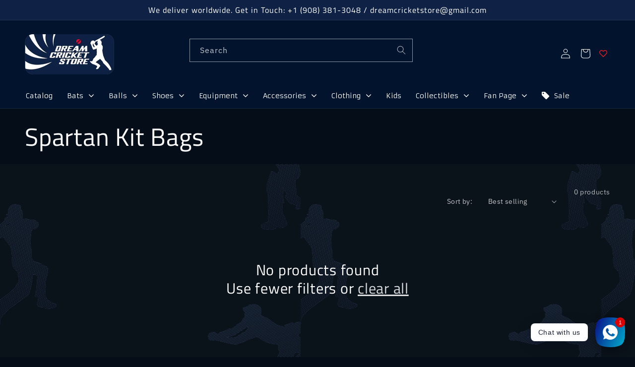

--- FILE ---
content_type: text/css
request_url: https://dreamcricketstore.com/cdn/shop/t/5/assets/globo.menu.css?v=32744747249548071651649268418
body_size: 7183
content:
@import"https://fonts.googleapis.com/css2?family=Armata:ital,wght@0,400&family=Work+Sans:ital,wght@0,500&family=Work+Sans:ital,wght@0,600&family=Work+Sans:ital,wght@0,400&family=Work+Sans:ital,wght@0,400";@import"https://maxcdn.bootstrapcdn.com/font-awesome/4.7.0/css/font-awesome.min.css";.gm-menu .owl-carousel{display:none;width:100%;-webkit-tap-highlight-color:transparent;position:relative;z-index:1}.gm-menu .owl-carousel .gmowl-stage{position:relative;-ms-touch-action:pan-Y;touch-action:manipulation;-moz-backface-visibility:hidden}.gm-menu .owl-carousel .gmowl-stage:after{content:".";display:block;clear:both;visibility:hidden;line-height:0;height:0}.gm-menu .owl-carousel .gmowl-stage-outer{position:relative;overflow:hidden;-webkit-transform:translate3d(0,0,0)}.gm-menu .owl-carousel .gmowl-item,.gm-menu .owl-carousel .gmowl-wrapper{-webkit-backface-visibility:hidden;-moz-backface-visibility:hidden;-ms-backface-visibility:hidden;-webkit-transform:translate3d(0,0,0);-moz-transform:translate3d(0,0,0);-ms-transform:translate3d(0,0,0)}.gm-menu .owl-carousel .gmowl-item{position:relative;min-height:1px;float:left;-webkit-backface-visibility:hidden;-webkit-tap-highlight-color:transparent;-webkit-touch-callout:none}.gm-menu .owl-carousel .gmowl-item img{display:block;width:100%}.gm-menu .owl-carousel .gmowl-dots.disabled,.gm-menu .owl-carousel .gmowl-nav.disabled{display:none}.gm-menu .owl-carousel .gmowl-dot,.gm-menu .owl-carousel .gmowl-nav .gmowl-next,.gm-menu .owl-carousel .gmowl-nav .gmowl-prev{cursor:pointer;-webkit-user-select:none;-khtml-user-select:none;-moz-user-select:none;-ms-user-select:none;user-select:none}.gm-menu .owl-carousel .gmowl-nav button.gmowl-next,.gm-menu .owl-carousel .gmowl-nav button.gmowl-prev,.gm-menu .owl-carousel button.gmowl-dot{background:0;color:inherit;border:0;padding:0!important;font:inherit}.gm-menu .owl-carousel.gmowl-loaded{display:block}.gm-menu .owl-carousel.gmowl-loading{opacity:0;display:block}.gm-menu .owl-carousel.gmowl-hidden{opacity:0}.gm-menu .owl-carousel.gmowl-refresh .gmowl-item{visibility:hidden}.gm-menu .owl-carousel.gmowl-drag .gmowl-item{-ms-touch-action:pan-y;touch-action:pan-y;-webkit-user-select:none;-moz-user-select:none;-ms-user-select:none;user-select:none}.gm-menu .owl-carousel.gmowl-grab{cursor:move;cursor:grab}.gm-menu .owl-carousel.gmowl-rtl{direction:rtl}.gm-menu .owl-carousel.gmowl-rtl .gmowl-item{float:right}.no-js .gm-menu .owl-carousel{display:block}.gm-menu .owl-carousel .animated{animation-duration:1s;animation-fill-mode:both}.gm-menu .owl-carousel .gmowl-animated-in{z-index:0}.gm-menu .owl-carousel .gmowl-animated-out{z-index:1}.gm-menu .owl-carousel .fadeOut{animation-name:fadeOut}@keyframes fadeOut{0%{opacity:1}to{opacity:0}}.gm-menu .gmowl-height{transition:height .5s ease-in-out}.gm-menu .owl-carousel .gmowl-item .gmowl-lazy{opacity:0;transition:opacity .4s ease}.gm-menu .owl-carousel .gmowl-item .gmowl-lazy:not([src]),.gm-menu .owl-carousel .gmowl-item .gmowl-lazy[src^=""]{max-height:0}.gm-menu .owl-carousel .gmowl-item img.gmowl-lazy{transform-style:preserve-3d}.gm-menu .owl-carousel .gmowl-video-wrapper{position:relative;height:100%;background:#000}.gm-menu .owl-carousel .gmowl-video-play-icon{position:absolute;height:80px;width:80px;left:50%;top:50%;margin-left:-40px;margin-top:-40px;background:url(owl.video.play.png) no-repeat;cursor:pointer;z-index:1;-webkit-backface-visibility:hidden;transition:transform .1s ease}.gm-menu .owl-carousel .gmowl-video-play-icon:hover{-ms-transform:scale(1.3,1.3);transform:scale(1.3)}.gm-menu .owl-carousel .gmowl-video-playing .gmowl-video-play-icon,.gm-menu .owl-carousel .gmowl-video-playing .gmowl-video-tn{display:none}.gm-menu .owl-carousel .gmowl-video-tn{opacity:0;height:100%;background-position:center center;background-repeat:no-repeat;background-size:contain;transition:opacity .4s ease}.gm-menu .owl-carousel .gmowl-video-frame{position:relative;z-index:1;height:100%;width:100%}.gmcol,.gmcol-1,.gmcol-10,.gmcol-11,.gmcol-12,.gmcol-2,.gmcol-3,.gmcol-4,.gmcol-5,.gmcol-6,.gmcol-7,.gmcol-8,.gmcol-9,.gmcol-auto,.gmcol-lg,.gmcol-lg-1,.gmcol-lg-10,.gmcol-lg-11,.gmcol-lg-12,.gmcol-lg-2,.gmcol-lg-3,.gmcol-lg-4,.gmcol-lg-5,.gmcol-lg-6,.gmcol-lg-7,.gmcol-lg-8,.gmcol-lg-9,.gmcol-lg-auto,.gmcol-md,.gmcol-md-1,.gmcol-md-10,.gmcol-md-11,.gmcol-md-12,.gmcol-md-2,.gmcol-md-3,.gmcol-md-4,.gmcol-md-5,.gmcol-md-6,.gmcol-md-7,.gmcol-md-8,.gmcol-md-9,.gmcol-md-auto,.gmcol-sm,.gmcol-sm-1,.gmcol-sm-10,.gmcol-sm-11,.gmcol-sm-12,.gmcol-sm-2,.gmcol-sm-3,.gmcol-sm-4,.gmcol-sm-5,.gmcol-sm-6,.gmcol-sm-7,.gmcol-sm-8,.gmcol-sm-9,.gmcol-sm-auto,.gmcol-xl,.gmcol-xl-1,.gmcol-xl-10,.gmcol-xl-11,.gmcol-xl-12,.gmcol-xl-2,.gmcol-xl-3,.gmcol-xl-4,.gmcol-xl-5,.gmcol-xl-6,.gmcol-xl-7,.gmcol-xl-8,.gmcol-xl-9,.gmcol-xl-auto{position:relative;width:100%;min-height:1px;padding-right:15px;padding-left:15px}.gmcol-full{-webkit-box-flex:0;-ms-flex:0 0 100%;flex:0 0 100%;max-width:100%}.gmcol{-ms-flex-preferred-size:0;flex-basis:0;-webkit-box-flex:1;-ms-flex-positive:1;flex-grow:1;max-width:100%}.gmcol-auto{-webkit-box-flex:0;-ms-flex:0 0 auto;flex:0 0 auto;width:auto;max-width:none}.gmcol-1{-webkit-box-flex:0;-ms-flex:0 0 8.333333%;flex:0 0 8.333333%;max-width:8.333333%}.gmcol-2{-webkit-box-flex:0;-ms-flex:0 0 16.666667%;flex:0 0 16.666667%;max-width:16.666667%}.gmcol-3{-webkit-box-flex:0;-ms-flex:0 0 25%;flex:0 0 25%;max-width:25%}.gmcol-4{-webkit-box-flex:0;-ms-flex:0 0 33.333333%;flex:0 0 33.333333%;max-width:33.333333%}.gmcol-5{-webkit-box-flex:0;-ms-flex:0 0 41.666667%;flex:0 0 41.666667%;max-width:41.666667%}.gmcol-6{-webkit-box-flex:0;-ms-flex:0 0 50%;flex:0 0 50%;max-width:50%}.gmcol-7{-webkit-box-flex:0;-ms-flex:0 0 58.333333%;flex:0 0 58.333333%;max-width:58.333333%}.gmcol-8{-webkit-box-flex:0;-ms-flex:0 0 66.666667%;flex:0 0 66.666667%;max-width:66.666667%}.gmcol-9{-webkit-box-flex:0;-ms-flex:0 0 75%;flex:0 0 75%;max-width:75%}.gmcol-10{-webkit-box-flex:0;-ms-flex:0 0 83.333333%;flex:0 0 83.333333%;max-width:83.333333%}.gmcol-11{-webkit-box-flex:0;-ms-flex:0 0 91.666667%;flex:0 0 91.666667%;max-width:91.666667%}.gmcol-12{-webkit-box-flex:0;-ms-flex:0 0 100%;flex:0 0 100%;max-width:100%}@media (min-width:576px){.gmcol-sm{-ms-flex-preferred-size:0;flex-basis:0;-webkit-box-flex:1;-ms-flex-positive:1;flex-grow:1;max-width:100%}.gmcol-sm-auto{-webkit-box-flex:0;-ms-flex:0 0 auto;flex:0 0 auto;width:auto;max-width:none}.gmcol-sm-1{-webkit-box-flex:0;-ms-flex:0 0 8.333333%;flex:0 0 8.333333%;max-width:8.333333%}.gmcol-sm-2{-webkit-box-flex:0;-ms-flex:0 0 16.666667%;flex:0 0 16.666667%;max-width:16.666667%}.gmcol-sm-3{-webkit-box-flex:0;-ms-flex:0 0 25%;flex:0 0 25%;max-width:25%}.gmcol-sm-4{-webkit-box-flex:0;-ms-flex:0 0 33.333333%;flex:0 0 33.333333%;max-width:33.333333%}.gmcol-sm-5{-webkit-box-flex:0;-ms-flex:0 0 41.666667%;flex:0 0 41.666667%;max-width:41.666667%}.gmcol-sm-6{-webkit-box-flex:0;-ms-flex:0 0 50%;flex:0 0 50%;max-width:50%}.gmcol-sm-7{-webkit-box-flex:0;-ms-flex:0 0 58.333333%;flex:0 0 58.333333%;max-width:58.333333%}.gmcol-sm-8{-webkit-box-flex:0;-ms-flex:0 0 66.666667%;flex:0 0 66.666667%;max-width:66.666667%}.gmcol-sm-9{-webkit-box-flex:0;-ms-flex:0 0 75%;flex:0 0 75%;max-width:75%}.gmcol-sm-10{-webkit-box-flex:0;-ms-flex:0 0 83.333333%;flex:0 0 83.333333%;max-width:83.333333%}.gmcol-sm-11{-webkit-box-flex:0;-ms-flex:0 0 91.666667%;flex:0 0 91.666667%;max-width:91.666667%}.gmcol-sm-12{-webkit-box-flex:0;-ms-flex:0 0 100%;flex:0 0 100%;max-width:100%}}@media (min-width:768px){.gmcol-md{-ms-flex-preferred-size:0;flex-basis:0;-webkit-box-flex:1;-ms-flex-positive:1;flex-grow:1;max-width:100%}.gmcol-md-auto{-webkit-box-flex:0;-ms-flex:0 0 auto;flex:0 0 auto;width:auto;max-width:none}.gmcol-md-1{-webkit-box-flex:0;-ms-flex:0 0 8.333333%;flex:0 0 8.333333%;max-width:8.333333%}.gmcol-md-2{-webkit-box-flex:0;-ms-flex:0 0 16.666667%;flex:0 0 16.666667%;max-width:16.666667%}.gmcol-md-3{-webkit-box-flex:0;-ms-flex:0 0 25%;flex:0 0 25%;max-width:25%}.gmcol-md-4{-webkit-box-flex:0;-ms-flex:0 0 33.333333%;flex:0 0 33.333333%;max-width:33.333333%}.gmcol-md-5{-webkit-box-flex:0;-ms-flex:0 0 41.666667%;flex:0 0 41.666667%;max-width:41.666667%}.gmcol-md-6{-webkit-box-flex:0;-ms-flex:0 0 50%;flex:0 0 50%;max-width:50%}.gmcol-md-7{-webkit-box-flex:0;-ms-flex:0 0 58.333333%;flex:0 0 58.333333%;max-width:58.333333%}.gmcol-md-8{-webkit-box-flex:0;-ms-flex:0 0 66.666667%;flex:0 0 66.666667%;max-width:66.666667%}.gmcol-md-9{-webkit-box-flex:0;-ms-flex:0 0 75%;flex:0 0 75%;max-width:75%}.gmcol-md-10{-webkit-box-flex:0;-ms-flex:0 0 83.333333%;flex:0 0 83.333333%;max-width:83.333333%}.gmcol-md-11{-webkit-box-flex:0;-ms-flex:0 0 91.666667%;flex:0 0 91.666667%;max-width:91.666667%}.gmcol-md-12{-webkit-box-flex:0;-ms-flex:0 0 100%;flex:0 0 100%;max-width:100%}}@media (min-width:992px){.gmcol-lg{-ms-flex-preferred-size:0;flex-basis:0;-webkit-box-flex:1;-ms-flex-positive:1;flex-grow:1;max-width:100%}.gmcol-lg-auto{-webkit-box-flex:0;-ms-flex:0 0 auto;flex:0 0 auto;width:auto;max-width:none}.gmcol-lg-1{-webkit-box-flex:0;-ms-flex:0 0 8.333333%;flex:0 0 8.333333%;max-width:8.333333%}.gmcol-lg-2{-webkit-box-flex:0;-ms-flex:0 0 16.666667%;flex:0 0 16.666667%;max-width:16.666667%}.gmcol-lg-3{-webkit-box-flex:0;-ms-flex:0 0 25%;flex:0 0 25%;max-width:25%}.gmcol-lg-4{-webkit-box-flex:0;-ms-flex:0 0 33.333333%;flex:0 0 33.333333%;max-width:33.333333%}.gmcol-lg-5{-webkit-box-flex:0;-ms-flex:0 0 41.666667%;flex:0 0 41.666667%;max-width:41.666667%}.gmcol-lg-6{-webkit-box-flex:0;-ms-flex:0 0 50%;flex:0 0 50%;max-width:50%}.gmcol-lg-7{-webkit-box-flex:0;-ms-flex:0 0 58.333333%;flex:0 0 58.333333%;max-width:58.333333%}.gmcol-lg-8{-webkit-box-flex:0;-ms-flex:0 0 66.666667%;flex:0 0 66.666667%;max-width:66.666667%}.gmcol-lg-9{-webkit-box-flex:0;-ms-flex:0 0 75%;flex:0 0 75%;max-width:75%}.gmcol-lg-10{-webkit-box-flex:0;-ms-flex:0 0 83.333333%;flex:0 0 83.333333%;max-width:83.333333%}.gmcol-lg-11{-webkit-box-flex:0;-ms-flex:0 0 91.666667%;flex:0 0 91.666667%;max-width:91.666667%}.gmcol-lg-12{-webkit-box-flex:0;-ms-flex:0 0 100%;flex:0 0 100%;max-width:100%}}@media (min-width:1200px){.gmcol-xl{-ms-flex-preferred-size:0;flex-basis:0;-webkit-box-flex:1;-ms-flex-positive:1;flex-grow:1;max-width:100%}.gmcol-xl-auto{-webkit-box-flex:0;-ms-flex:0 0 auto;flex:0 0 auto;width:auto;max-width:none}.gmcol-xl-1{-webkit-box-flex:0;-ms-flex:0 0 8.333333%;flex:0 0 8.333333%;max-width:8.333333%}.gmcol-xl-2{-webkit-box-flex:0;-ms-flex:0 0 16.666667%;flex:0 0 16.666667%;max-width:16.666667%}.gmcol-xl-3{-webkit-box-flex:0;-ms-flex:0 0 25%;flex:0 0 25%;max-width:25%}.gmcol-xl-4{-webkit-box-flex:0;-ms-flex:0 0 33.333333%;flex:0 0 33.333333%;max-width:33.333333%}.gmcol-xl-5{-webkit-box-flex:0;-ms-flex:0 0 41.666667%;flex:0 0 41.666667%;max-width:41.666667%}.gmcol-xl-6{-webkit-box-flex:0;-ms-flex:0 0 50%;flex:0 0 50%;max-width:50%}.gmcol-xl-7{-webkit-box-flex:0;-ms-flex:0 0 58.333333%;flex:0 0 58.333333%;max-width:58.333333%}.gmcol-xl-8{-webkit-box-flex:0;-ms-flex:0 0 66.666667%;flex:0 0 66.666667%;max-width:66.666667%}.gmcol-xl-9{-webkit-box-flex:0;-ms-flex:0 0 75%;flex:0 0 75%;max-width:75%}.gmcol-xl-10{-webkit-box-flex:0;-ms-flex:0 0 83.333333%;flex:0 0 83.333333%;max-width:83.333333%}.gmcol-xl-11{-webkit-box-flex:0;-ms-flex:0 0 91.666667%;flex:0 0 91.666667%;max-width:91.666667%}.gmcol-xl-12{-webkit-box-flex:0;-ms-flex:0 0 100%;flex:0 0 100%;max-width:100%}}.gm-menu li{margin:0}.gmcol-full>.gm-tabs{margin-left:-15px;margin-right:-15px}.gm-no-padding{padding:0!important}.gm-menu-installed .gm-menu,.gm-menu-installed .gm-menu *{box-sizing:border-box}.gm-menu-installed .gm-menu,.gm-menu-installed .gm-menu ul{list-style:none;padding:0;margin:0}.gm-menu-installed .gm-menu{display:-webkit-box;display:-ms-flexbox;display:-webkit-flex;display:flex;flex-wrap:wrap;margin:0;padding:0;text-align:left;position:relative}.gm-menu-installed .gm-menu:after,.gm-menu-installed .gm-menu:before{display:none!important}.gm-item.gm-level-0{flex:0 0 auto;-webkit-flex:0 0 auto}.gm-item.gm-level-0.gm-active{z-index:999}.gm-menu-installed .gm-menu .gm-grid-item{padding:0 15px;overflow:hidden}.gm-menu-installed .gm-menu .gm-aliexpress>.gm-grid>.gm-grid-item{overflow:visible!important}.gm-menu-installed .gm-menu .gm-grid{margin-left:0;margin-right:0;display:flex;flex-wrap:wrap;min-width:100%;align-items:flex-start}.gm-menu-installed .gm-menu a{text-decoration:none;display:block;letter-spacing:0;text-transform:none;text-shadow:none!important;white-space:normal}.gm-menu-installed .gm-level-0>a,.gm-menu-installed .gm-dropdown>li>a,.gm-menu-installed.onSortDropdown>li>a,.gm-menu-installed .gm-tab-links>li>a{padding:15px 20px!important;display:flex;align-items:center;justify-content:start}.gm-menu.gm-submenu-align-right{justify-content:flex-end}.gm-menu.gm-submenu-align-center{justify-content:center}.gm-submenu-dropdown{position:relative}.gm-dropdown{position:absolute;opacity:0;min-width:180px;flex-direction:column;visibility:hidden;z-index:-1}.gm-menu-installed .gm-dropdown>li>a>.gm-text{white-space:nowrap}.gm-submenu-align-left>.gm-submenu{left:0}.gm-submenu-align-right>.gm-submenu{right:0}.gm-submenu-align-center>.gm-submenu{left:50%;right:auto;-webkit-transform:translateX(-50%);-ms-transform:translateX(-50%);transform:translate(-50%)}.gm-submenu>.gm-submenu-align-right>.gm-submenu{right:100%;top:0}.gm-submenu>.gm-submenu-align-left>.gm-submenu{left:100%;top:0}.gm-bordered .gm-submenu.gm-submenu-bordered>.gm-submenu-align-right>.gm-submenu,.gm-bordered .gm-submenu.gm-submenu-bordered>.gm-submenu-align-left>.gm-submenu{top:-1px}.gm-submenu-mega.gm-submenu-align-left,.gm-submenu-mega.gm-submenu-align-right,.gm-submenu-mega.gm-submenu-align-center{position:relative}.gm-submenu-mega.gm-submenu-align-left>.gm-submenu,.gm-submenu-mega.gm-submenu-align-right>.gm-submenu,.gm-submenu-mega.gm-submenu-align-center>.gm-submenu{position:absolute}.gm-submenu{display:block!important;position:absolute!important;opacity:0!important;visibility:hidden!important;z-index:-1!important;background-size:cover!important}.gm-item.gm-level-0:not(.gm-active)>.gm-submenu{overflow:hidden}.gm-submenu.gm-dropdown{display:flex!important;overflow:visible}.gm-active>.gm-submenu{visibility:visible!important;z-index:1000!important;opacity:1!important}.gm-menu.gm-submenu-align-left .gm-level-0.searchItem,.gm-menu.gm-submenu-align-left .gm-item.gm-level-0.accountItem.gm-ritem{margin-left:auto}.gm-menu .gm-item.gm-level-0.accountItem.gm-ritem+.gm-level-0.gm-ritem,.gm-menu .gm-item.gm-level-0.accountItem.gm-ritem+.gm-level-0.searchItem{margin-left:0}.gm-dropdown.gm-orientation-horizontal{flex-wrap:wrap}.gm-orientation-horizontal{flex-direction:row!important}.gm-orientation-horizontal>.gm-submenu-dropdown>.gm-dropdown{top:100%}.gm-orientation-horizontal>.gm-submenu-dropdown.gm-submenu-align-left>.gm-dropdown{left:0;right:auto}.gm-orientation-horizontal>.gm-submenu-dropdown.gm-submenu-align-right>.gm-dropdown{right:0;left:auto}.gm-submenu-align-full,.gm-submenu-align-full .gm-submenu-dropdown{position:static!important}.gm-submenu-align-full>.gm-submenu,.gm-submenu-align-full .gm-submenu.gm-dropdown{left:0;right:0;-webkit-transform:translateX(0);-ms-transform:translateX(0);transform:translate(0);width:auto;min-width:100%}.gm-submenu-align-full .gm-submenu.gm-submenu-bordered.gm-dropdown .gm-submenu.gm-dropdown{left:-1px;right:-1px}.gm-jc-start,.gm-jc-left{justify-content:flex-start;text-align:left}.gm-jc-center{justify-content:center;text-align:center}.gm-menu-installed .gm-menu img{max-width:100%;height:auto;display:block}.gm-ai-top{align-items:flex-start}.gm-ai-bottom{align-items:flex-end}.gm-ai-center{align-items:center}.gm-ai-stretch{align-items:stretch}.gm-jc-end{justify-content:flex-end}.gm-jc-around{justify-content:space-around}.gm-jc-between{justify-content:space-between}.gm-tabs.gm-tabs-left,.gm-tabs.gm-tabs-right{display:flex;flex-wrap:wrap}.gm-tabs-right{flex-direction:row-reverse}.gm-tabs-top>.gm-tab-links{display:flex;flex-wrap:wrap}.gm-tabs-top>.gm-tab-links,.gm-tabs-top>.gm-tab-contents{flex:0 0 100%}.gm-menu-mobile .gm-tabs-top>.gm-tab-links>li{flex:0 0 100%;max-width:100%}.gm-menu-mobile .gm-tab-links>.alignment{display:none}.gm-tabs-left>.gm-tab-links,.gm-tabs-right>.gm-tab-links{flex:0 0 25%;min-width:150px;display:flex;flex-wrap:wrap;align-content:flex-start}.gm-tabs-left>.gm-tab-contents,.gm-tabs-right>.gm-tab-contents{flex:1 1 75%;width:75%}.gm-tabs .gm-tabs-left>.gm-tab-links,.gm-tabs .gm-tabs-right>.gm-tab-links{flex:0 0 33.33333%;width:33.33333%;min-width:150px;display:flex;flex-wrap:wrap}.gm-menu-installed .gm-menu .gm-tabs .gm-tabs-left>.gm-tab-contents,.gm-menu-installed .gm-menu .gm-tabs .gm-tabs-right>.gm-tab-contents{flex:1 1 66.66667%;width:66.66667%}.gm-menu-installed .gm-menu .gm-tabs .gm-tabs .gm-tabs-left>.gm-tab-links,.gm-menu-installed .gm-menu .gm-tabs .gm-tabs .gm-tabs-right>.gm-tab-links{flex:0 0 50%;width:50%;min-width:150px;display:flex;flex-wrap:wrap}.gm-menu-installed .gm-menu .gm-tabs .gm-tabs .gm-tabs-left>.gm-tab-contents,.gm-menu-installed .gm-menu .gm-tabs .gm-tabs .gm-tabs-right>.gm-tab-contents{flex:1 1 50%;width:50%}.gm-menu-installed .gm-menu .gm-tabs-left>.gm-tab-links>li,.gm-menu-installed .gm-menu .gm-tabs-right>.gm-tab-links>li{flex:0 0 100%;width:100%}.gm-tab-links{position:relative}.gm-tab-links>li{z-index:2;position:relative}.gm-active-link-marker{position:absolute;left:0;top:0;-webkit-transform:translateY(0);transform:translateY(0);z-index:1;display:-webkit-box;display:-ms-flexbox;display:flex;-webkit-transition:height .3s ease,-webkit-transform .15s ease;transition:height .3s ease,-webkit-transform .15s ease;transition:height .3s ease,transform .15s ease;transition:height .3s ease,transform .15s ease,-webkit-transform .15s ease}.gm-menu-installed .gm-menu .gm-tab-content{z-index:-1;height:0;opacity:0;display:flex;flex-wrap:wrap;visibility:hidden;overflow:hidden}.gm-menu-installed .gm-menu .gm-level-0.gm-active .gm-tab-content.hc.gm-active{opacity:1;visibility:visible;z-index:9999;height:auto;min-height:100%}.gm-menu-installed .gm-menu .gm-tab-panel{width:100%;display:flex;flex-wrap:wrap}.gm-links,.gm-image,.gm-single-product,.gm-products-list,.gm-products-grid,.gm-products-carousel,.gm-contact,.gm-html{padding:12px 0!important}.gm-menu-installed .gm-menu .gm-group{display:flex;flex-wrap:wrap;margin-left:-15px;margin-right:-15px;align-content:flex-start}.gm-links>li>a,.gm-image .gm-target{display:flex;align-items:center}.gm-links.gm-jc-center>li>a{justify-content:center}.gm-links.gm-jc-center>li>a .gm-text{text-align:left;flex:0 0 auto}.gm-links.gm-jc-end>li>a{justify-content:flex-start;flex-direction:row-reverse}.gm-links.gm-jc-end>li>a .gm-text{text-align:right}.gm-jc-end .gm-icon{margin-left:10px;margin-right:0}.gm-links>li.gm-heading>a{display:flex}.gm-links>li:not(.gm-heading)>a{padding:5px 0;display:flex}.gm-icon.gm-icon-img{max-width:60px}.gm-menu-installed .gm-menu .gm-tab-links .gm-item>.gm-target>.gm-icon.gm-icon-img{flex:1 1 auto}.gm-links>.gm-heading,.gm-products-carousel .gm-heading,.gm-products-list .gm-heading,.gm-products-grid .gm-heading{border-bottom:1px solid #ebebeb!important}.gm-heading{padding-top:0;padding-bottom:12px;margin-bottom:7px!important}.gm-links>li+li.gm-heading{padding-top:15px}.gm-image>a{flex-wrap:wrap}.gm-image>a>*{flex:1 1 100%}.gm-image img,.gm-image svg{width:100%;height:auto}.gm-image img+div,.gm-image svg+div{margin-top:12px}.gm-single-product .gm-product-img{width:100%;height:auto;margin-bottom:12px}.gm-single-product .gm-placeholder-svg{margin-bottom:12px}.gm-single-product .gm-product-name,.gm-product-price{margin-bottom:5px}.gm-old-price,.gm-old-price>*{color:#999;text-decoration:line-through}.gm-product-price .gm-price{margin-right:12px}.gm-product-mini{padding-bottom:12px;padding-top:12px}.gm-width-full>.gm-tabs{margin-left:-15px;margin-right:-15px}.gm-menu-installed .gm-product-mini>a{display:flex;align-items:center;margin:0!important}.gm-product-price span{display:inline-block}.gm-product-mini .gm-product-img{flex:1 1 30%;min-width:60px;margin-bottom:0}.gm-product-mini .gm-product-img .gm-product-img{flex:1 1 100%;min-width:60px;margin-bottom:0;width:100%;height:auto}.gm-product-mini .gm-product-details{flex:1 1 70%;padding-left:15px;overflow:hidden}.gm-product-mini .gm-product-details .gm-product-name{margin-bottom:6px}.gm-products-carousel{position:relative}.gm-products-carousel .gm-single-product{padding:0}.gm-text{flex:1 1 auto}.gm-icon{margin-right:10px}.gm-description{display:block}.gm-owlcarousel.owl-carousel .gmowl-nav{position:absolute;bottom:100%;right:0;margin-bottom:18px;display:flex}.gm-owlcarousel.owl-carousel .gmowl-nav button,.gm-owlcarousel.owl-carousel .gmowl-nav>div{width:25px;height:25px;background:#303030!important;color:#fff!important;display:flex;align-items:center;justify-content:center;border-radius:2px}.gm-owlcarousel.owl-carousel .gmowl-nav button+button,.gm-owlcarousel.owl-carousel .gmowl-nav>div+div{margin-left:5px}.gm-owlcarousel.owl-carousel .gmowl-nav button:after,.gm-owlcarousel.owl-carousel .gmowl-nav>div:after{margin-left:3px;content:"";position:absolute;width:7px;height:7px;border-left:solid 2px #fff;border-top:solid 2px #fff;transform:rotate(-45deg)}.gm-owlcarousel.owl-carousel .gmowl-nav button+button:after,.gm-owlcarousel.owl-carousel .gmowl-nav div+div:after{transform:rotate(135deg);margin-left:0}.gm-form-control{padding:9px 10px!important;min-height:36px;min-width:36px;width:100%;margin-bottom:12px!important;border:1px solid #e0e0e0!important;background:transparent!important;border-radius:2px!important;font-family:inherit}form#gm-contact-form{margin:15px 0 25px}form#gm-contact-form .gm-grid{margin-left:-15px;margin-right:-15px}.gm-contact .gm-heading{padding-bottom:0}input.gm-btn{position:relative;display:inline-flex;align-items:center;justify-content:center;min-height:36px;min-width:36px;margin:0;padding:10px 16px;background:linear-gradient(180deg,#fff,#f9fafb);border:.1rem solid #c4cdd5;box-shadow:0 1px #161d250d;border-radius:2px;line-height:1;color:#212b36;text-align:center;cursor:pointer;-webkit-user-select:none;-moz-user-select:none;-ms-user-select:none;user-select:none;text-decoration:none;transition-property:background,border,box-shadow;transition-duration:.2s;transition-timing-function:cubic-bezier(.64,0,.35,1);-webkit-tap-highlight-color:transparent}.gm-menu iframe{max-width:100%;max-height:320px}.gm-target{position:relative}.gm-retractor:after{content:"\f105"}.gm-menu-mobile .gm-retractor:after{content:"\f107"!important}.gm-menu-mobile .gm-active>.gm-target>.gm-retractor:after{content:"\f106"!important}.gm-level-0>.gm-target>.gm-retractor:after{content:"\f107"}.gm-level-0>.gm-target>.gm-retractor{margin-left:10px}.gm-retractor{display:none;font: 14px/1 FontAwesome;font-size:inherit;text-rendering:auto;-webkit-font-smoothing:antialiased;-moz-osx-font-smoothing:grayscale}.gm-has-retractor .gm-retractor{display:inline-block;margin-left:10px}.gm-submenu-dropdown.gm-submenu-align-full>.gm-target>.gm-retractor{margin-left:10px}.gm-submenu-dropdown.gm-submenu-align-full>.gm-target>.gm-retractor:after{content:"\f107"}.gm-submenu .gm-submenu-align-right .gm-retractor:after{content:"\f104"}.submenu-background{position:absolute;top:0;left:0;right:0;bottom:0;opacity:.5;z-index:-1}.gm-only-image img{max-height:60px}.gm-target.gm-only-image{padding-top:0;padding-bottom:0}.gm-menu-installed .gm-products-grid.gm-grid,.gm-menu-installed .gm-products-list.gm-grid,.gm-menu-installed .gm-menu .gm-collections{margin-left:-15px;margin-right:-15px;width:auto;min-width:100%}.gm-menu-installed .gm-menu .gm-collection{padding-top:12px;padding-bottom:12px}.gm-menu-installed .gm-menu .gm-collection-top .gm-collection-img{width:100%;height:auto;margin-bottom:12px}.gm-menu-installed .gm-menu .gm-collection-left .gm-target{display:flex;align-items:center}.gm-menu-installed .gm-menu .gm-collection-left .gm-target>.gm-collection-img{flex:1 1 30%;min-width:60px}.gm-menu-installed .gm-menu .gm-collection-left .gm-target>.gm-collection-details{flex:1 1 70%;padding-left:15px}.gm-links .gm-icon{min-width:18px}.gm-links .gm-item{display:block}.createItem a.gm-target .gm-text{flex:1 1 auto}.gm-owlcarousel-outer .gm-single-product{padding-right:1px}.gm-badge{position:relative;margin-left:10px;height:0;font-size:85%}.gm-badge:after{content:"";display:block;width:0;height:0;border-right:5px solid;border-top:5px solid transparent;border-bottom:5px solid transparent;right:100%;top:50%;position:absolute;margin-top:-5px}.gm-badge span{padding:1px 8px;display:inline-block;border-radius:2px}.gm-menu:not(.gm-menu-mobile) .gm-badge-top:after{content:"";display:block;position:absolute;top:100%;border-top:4px solid;border-left:4px solid transparent;border-right:4px solid transparent;left:50%;margin-left:-4px;margin-top:0}.gm-menu:not(.gm-menu-mobile) .gm-badge-top{bottom:100%;left:50%;height:auto;margin-left:0;position:absolute;margin-bottom:-12px;-webkit-transform:translate(-50%,0);-ms-transform:translate(-50%,0);transform:translate(-50%)}.gm-tab-links .gm-item>.gm-target>.gm-text{flex:1 1 auto}.gm-tabs-top>.gm-tab-links>.gm-item>.gm-target>.gm-retractor{margin-left:10px}.gm-tabs-top>.gm-tab-links>.gm-item>.gm-target>.gm-retractor:after{content:"\f107"}.gm-image .gm-target.gm-jc-end{text-align:right}.gm-tabs-right>.gm-tab-links>.gm-item>.gm-target{flex-direction:row-reverse}.gm-tabs-right>.gm-tab-links>.gm-item>.gm-target>.gm-text{text-align:right}.gm-tabs-right>.gm-tab-links>.gm-item>.gm-target>.editor{left:0;right:auto}.gm-tabs-right>.gm-tab-links>.gm-item>.gm-target>.gm-retractor:after{content:"\f104"}.gm-submenu-aliexpress .gm-tab-links{border:none!important}.gm-submenu-aliexpress .gm-tab-contents{position:relative}.gm-submenu-aliexpress>.gm-aliexpress>.gm-grid>.gm-item>.gm-tabs>.gm-tab-links{-webkit-align-self:flex-start;align-self:flex-start}.gm-submenu-aliexpress>.gm-aliexpress>.gm-grid>.gm-item>.gm-tabs>.gm-tab-contents>.gm-tab-content{width:100%;box-shadow:0 1px 10px #0000001f}.gm-submenu.gm-aliexpress{border:none!important}.gm-image-2 .gm-image{position:relative}.gm-image-2 .gm-image .gm-target{position:absolute;bottom:27px;background:#000000a6;left:15px;right:15px;padding:10px}.gm-image-2 .gm-image .gm-target .gm-text,.gm-image-2 .gm-image .gm-target .gm-description{color:#fff}.gm-image-2 .gm-image img,.gm-image-2 .gm-image svg{margin-bottom:0}.gm-products-grid.gm-grid.no-heading,.gm-products-carousel.no-heading{padding-top:0!important}.no-heading .gm-owlcarousel.owl-carousel .gmowl-nav{bottom:auto;right:auto;width:100%;margin-bottom:0;top:35%}.no-heading .gm-owlcarousel.owl-carousel .gmowl-nav .gmowl-next{right:1px;position:absolute;z-index:999}.no-heading .gm-owlcarousel.owl-carousel .gmowl-nav .gmowl-prev{left:0;position:absolute;z-index:999}@media (max-width:767px){.gm-owlcarousel.owl-carousel .gmowl-nav{bottom:auto;right:auto;width:100%;margin-bottom:0;top:35%}.gm-owlcarousel.owl-carousel .gmowl-nav .gmowl-next{right:1px;position:absolute;z-index:999}.gm-owlcarousel.owl-carousel .gmowl-nav .gmowl-prev{left:0;position:absolute;z-index:999}}.gm-placeholder-svg{display:block;fill:#85858559;background-color:#8585851a;width:100%;height:auto;max-width:100%;max-height:100%;border:1px solid rgba(133,133,133,.2)}.gm-level-0 .Polaris-Icon .Polaris-Icon__Svg{color:currentColor;display:block;fill:currentColor}.gm-transition-fade .gm-item>.gm-submenu{-webkit-transition-duration:.25s;transition-duration:.25s;-webkit-transition-timing-function:ease-in;transition-timing-function:ease-in;-webkit-transition-property:opacity,visibility;transition-property:opacity,visibility}.gm-transition-shiftup .gm-item>.gm-submenu{margin-top:20px;-webkit-transition-duration:.1s;transition-duration:.1s;-webkit-transition-timing-function:ease-in;transition-timing-function:ease-in;-webkit-transition-property:margin-top,opacity,visibility;transition-property:margin-top,opacity,visibility}.gm-transition-shiftup .gm-item.gm-active>.gm-submenu,.gm-menu-mobile .gm-item>.gm-submenu{margin-top:0!important}.gm-transition-zoomin .gm-item>.gm-submenu{-webkit-transition-duration:.1s;transition-duration:.1s;-webkit-transition-timing-function:ease-in;transition-timing-function:ease-in;-webkit-transition-property:-webkit-transform,transform,opacity,visibility;transition-property:-webkit-transform,transform,opacity,visibility}.gm-transition-zoomin .gm-item:not(.gm-submenu-align-center)>.gm-submenu{-webkit-transform:scale(.9);transform:scale(.9)}.gm-transition-zoomin .gm-item:not(.gm-submenu-align-center).gm-active>.gm-submenu{-webkit-transform:scale(1);transform:scale(1)}.gm-transition-zoomin .gm-item.gm-submenu-align-center>.gm-submenu{-webkit-transform:scale(.9) translateX(-50%)!important;transform:scale(.9) translate(-50%)!important}.gm-transition-zoomin .gm-item.gm-submenu-align-center.gm-active>.gm-submenu{-webkit-transform:scale(1) translateX(-50%)!important;transform:scale(1) translate(-50%)!important}.gm-transition-shiftdown .gm-item.gm-active>.gm-submenu{-webkit-transform:translate3d(0px,-12px,0px);transform:translate3d(0,-12px,0)}.gm-transition-shiftdown .gm-item.gm-active>.gm-submenu{-webkit-transform:translate3d(0px,0px,0px);transform:translateZ(0);transition:all .3s cubic-bezier(.2,.06,.05,.95)}.gm-submenu.gm-search-form{margin:0;z-index:9;background:#fff}.gm-submenu.gm-search-form form{display:flex;position:relative;margin:0}.gm-submenu.gm-search-form input{font-size:1.6rem;font-weight:400;line-height:20px;text-transform:none;letter-spacing:normal;position:relative;z-index:20;display:block;flex:1 1 0;width:200px;max-width:100%;min-height:45px!important;margin:0;padding:5px 10px 5px 22px;background:0;border:0;font-family:inherit;font-size:inherit;font-weight:inherit;-webkit-appearance:none;-moz-appearance:none;appearance:none}.gm-submenu.gm-search-form button{background:0;border:0;min-height:45px;min-width:45px;padding:15px 20px;font-size:14px;position:absolute;right:0;top:0;line-height:1}li.gm-level-0.searchItem a{height:100%}.gm-menu.gm-menu-mobile>.gm-item{width:100%}.gm-menu.gm-menu-mobile .gm-tabs-left>.gm-tab-links,.gm-menu.gm-menu-mobile .gm-tabs-right>.gm-tab-links,.gm-menu.gm-menu-mobile .gm-tabs-left>.gm-tab-contents,.gm-menu.gm-menu-mobile .gm-tabs-right>.gm-tab-contents{width:100%!important;flex:0 0 100%!important}.gm-menu.gm-menu-mobile>.gm-level-0>.gm-submenu{position:static!important;display:none!important;opacity:1!important;visibility:visible!important;z-index:1!important;width:100%!important;-webkit-transform:translateX(0);-ms-transform:translateX(0);transform:translate(0)}.gm-menu.gm-menu-mobile .gm-dropdown{position:static!important;display:none!important;opacity:1!important;visibility:visible!important;z-index:1!important}.gm-menu.gm-menu-mobile .gm-active>.gm-dropdown,.gm-menu.gm-menu-mobile>.gm-level-0.gm-active>.gm-submenu{display:block!important}.gm-menu.gm-menu-mobile .gm-grid-item{width:100%;flex:1 1 100%;max-width:100%}.gm-menu.gm-menu-mobile .gm-links .gm-item[data-link-group]:not(.gm-heading):not(.gm-active):not([data-link-group="0"]),.gm-menu:not(.gm-menu-mobile) .gm-links .gm-heading .gm-retractor{display:none}.gm-menu.gm-menu-mobile .gm-jc-center{text-align:left}.gm-menu.gm-menu-mobile .gm-submenu-aliexpress .gm-tab-contents>.gm-tab-content{position:static}.gm-tab-links>.gm-item>.gm-tab-panel{display:none}.gm-tab-links>.gm-item.gm-active>.gm-tab-panel{display:block}.gm-menu.gm-menu-mobile>.gm-level-0>.gm-submenu.gm-search-form{display:block!important}.gm-menu-mobile .searchItem .gm-target{display:none!important}.gm-menu-mobile .searchItem{order:-1}.gm-no-padding{padding:0}.gm-no-padding>*{padding:0!important}.gm-hidden{display:none!important;visibility:hidden;opacity:0}.gm-item.gm-level-0{margin:0;padding:0!important}.gm-menu:not(.gm-menu-mobile) .gm-level-0>.gm-target{height:100%}.gm-menu:not(.gm-menu-mobile) .gm-level-0.createItem>a.gm-target{padding:0 15px!important}.gm-item.searchItem{position:relative}.gm-single-product>.gm-target{position:relative}.gm-single-product>.gm-target .gm-label.gm-sold_out-label{position:absolute;right:0;top:0;padding:8px 18px;background:#d5d5d5;text-transform:uppercase;font-weight:700;color:#757575}.gm-single-product>.gm-target .gm-label.gm-sale-label{position:absolute;right:0;top:0;padding:8px 18px;background-color:#ec523e;color:#fff;text-transform:uppercase;font-weight:700}.gm-menu.gm-menu-mobile .gm-level-0>.gm-target>.gm-retractor,.gm-menu.gm-menu-mobile .gm-tab-links>.gm-item>.gm-target>.gm-retractor,.gm-menu.gm-menu-mobile .gm-submenu-dropdown>.gm-target>.gm-retractor{position:absolute;top:0;right:0;bottom:0;left:auto;margin:0;display:flex;align-items:center;width:50px;justify-content:center;z-index:9}.gm-menu.gm-menu-mobile .gm-tabs-right>.gm-tab-links>.gm-item>.gm-target>.gm-retractor{left:0;right:auto}body.theme_store_id_775 #StickyNav .grid--table{position:relative;z-index:7}body.theme_store_id_775 #StickyNav .grid--table #SiteNavParent>.gm-menu{position:initial}body.theme_store_id_775 #StickyNav .grid--table #SiteNavParent>.gm-menu>.gm-level-0>a{min-height:57px}body.theme_store_id_578 #shopify-section-header .gm-menu{margin-bottom:15px}@media only screen and (min-width:750px){body.theme_store_id_578 #SiteNav .gm-menu{display:none!important}}@media only screen and (max-width:749px){body.theme_store_id_578 #shopify-section-header .gm-menu{display:none!important}}body.theme_store_id_766 .drawer-nav .gm-menu{margin-top:10px}body.theme_store_id_766 .action-bar .gm-menu>.gm-level-0>a{min-height:52px}body.theme_store_id_766 #PageContainer,body.theme_store_id_766 .action-area,body.theme_store_id_766 .action-bar{overflow:visible}body.theme_store_id_796 .mobile-nav-wrapper{z-index:9}body.theme_store_id_796 #AccessibleNav .gm-menu{position:static}body.theme_store_id_796 #AccessibleNav .gm-menu>.gm-level-0>a{min-height:54px}@media screen and (max-width:770px){body.theme_store_id_679 .gm-menu:not(.gm-menu-mobile){display:none!important}}@media screen and (min-width:769px){body.theme_store_id_679 .gm-menu.gm-menu-mobile{display:none!important}}@media screen and (max-width:770px){body.theme_store_id_829 .gm-menu:not(.gm-menu-mobile){display:none!important}}@media screen and (min-width:769px){body.theme_store_id_829 .site-header__navigation{display:none!important}}body.theme_store_id_730 .drawer__inner{padding-left:15px!important;padding-right:15px!important}.theme_store_id_730 .site-header .grid--table{position:relative}.theme_store_id_730.gm-menu-installed .gm-menu.site-nav{position:static}.gm-menu-installed .gm-menu.site-nav .gm-item.gm-level-0>.gm-target{min-height:53px}@media screen and (max-width:770px){body.theme_store_id_730 .gm-menu:not(.gm-menu-mobile){display:none!important}}@media screen and (min-width:769px){body.theme_store_id_730 .site-header__navigation,body.theme_store_id_730 .site-nav__link--burger{display:none!important}}body.theme_store_id_719 .site-nav .gm-menu li{border-top:0;border-bottom:0}body.theme_store_id_782 li.gm-item.gm-level-0.btn__account>a{position:static!important;padding:15px 20px}body.theme_store_id_782 .site-header--classic .nav-bar>ul.gm-menu,body.theme_store_id_782 .site-header--classic .nav-bar>ul.gm-menu>.gm-level-0,body.theme_store_id_782 .site-header--classic .nav-bar>ul.gm-menu>.gm-level-0>a{height:100%}body.theme_store_id_782 .site-header--drawer .nav-bar{padding:75px 15px}.theme_store_id_855 .HorizontalList.gm-menu{margin:0}.theme_store_id_855 .Header--center .Header__MainNav{margin:0;padding-bottom:0}.theme_store_id_855 .Header--inline .Header__FlexItem{margin-bottom:40px}.theme_store_id_855 .Header--inline .Header__MainNav{position:absolute;bottom:0;left:0;padding-bottom:0;width:100%;text-align:center}.theme_store_id_855 .Header--inline .Header__Wrapper{padding-bottom:24px}.theme_store_id_857 .header-layout .site-nav.site-navigation.gm-menu{padding:0;width:100%;position:static}.theme_store_id_857 .header-layout{position:relative}.theme_store_id_857 .header-item.header-item--navigation{padding-right:15px;padding-left:15px}.theme_store_id_838 .site-navigation{position:relative}.theme_store_id_838 .site-navigation .navmenu.gm-menu{position:static;margin-left:0}.theme_store_id_838 .site-navigation .navmenu.gm-menu .gm-submenu-align-full>.gm-submenu,.theme_store_id_838 .site-navigation .navmenu.gm-menu .gm-submenu-align-full .gm-submenu.gm-dropdown{left:25px;right:25px}.theme_store_id_838 .site-navigation .navmenu.gm-menu>.gm-level-0>a{min-height:49px}.theme_store_id_847 .header-item--navigation .gm-menu{position:static;width:100%}.theme_store_id_847 .header-layout{position:relative}@media only screen and (min-width:590px){.theme_store_id_847 #NavDrawer .drawer__inner{padding-left:20px;padding-right:20px}}.theme_store_id_688 .gm-menu{position:static}.theme_store_id_688 .header div.container{position:relative}.theme_store_id_688 .gm-menu .mm-listview>li:not(.mm-divider):after{left:0}.theme_store_id_606 .gm-menu{position:static}.theme_store_id_606 .main-header .bottom-row .gm-menu>.gm-level-0>a{min-height:50px}.theme_store_id_606 .main-header .bottom-row{height:auto;min-height:50px}.theme_store_id_606 .gm-submenu-align-full>.gm-submenu,.theme_store_id_606 .gm-submenu-align-full .gm-submenu.gm-dropdown{left:40px;right:40px;width:auto;min-width:auto}.theme_store_id_623.gm-menu-installed .gm-menu{margin:0 auto}.theme_store_id_739.gm-menu-installed .nav--desktop .gm-menu{display:flex;position:static}.theme_store_id_739.gm-menu-installed .nav--mobile .gm-menu{width:100%;max-height:75vh;overflow:auto}.theme_store_id_739.gm-menu-installed .nav--desktop .main-menu>li:first-child a{margin-left:0!important}.theme_store_id_739.gm-menu-installed .gm-menu>li>a{margin:0;letter-spacing:0;text-transform:none;transform:translate(0);outline:0}.theme_store_id_739.gm-menu-installed .nav--mobile .main-menu.gm-menu li{border-bottom:0}.theme_store_id_739.gm-menu-installed .nav--mobile .main-menu.gm-menu li a{width:100%}@media screen and (min-width:769px){.theme_store_id_739.gm-menu-installed .showDesktop .nav--desktop{position:relative}}.theme_store_id_380.gm-menu-installed #MobileNav.gm-menu{display:none}.theme_store_id_380.gm-menu-installed .mobile-nav__link.gm-item.gm-level-0:after{content:"";display:block;clear:both}#eleganss-hy.gm-menu-installed.theme_store_id_735 header.site-header.minimal .layout-horizontal .logo-contain{width:300px}#eleganss-hy.gm-menu-installed.theme_store_id_735 .gm-menu{position:static}.gm-owlcarousel-outer{max-width:100%}@media (max-width: 575px){[class*=gmcol-]{-ms-flex:0 0 100%!important;flex:0 0 100%!important;max-width:100%!important}}.gm-menu-installed .gm-menu{line-height:1.4;background-color:#0000!important;color:#dfdcdc;font-family:Work Sans,sans-serif;font-size:16px}.gm-menu-installed .gm-menu.gm-bordered:not(.gm-menu-mobile)>.gm-level-0+.gm-level-0{border-left:1px solid rgba(15,15,15,0)!important}.gm-menu-installed .gm-menu.gm-mobile-bordered.gm-menu-mobile>.gm-level-0+.gm-level-0:not(.searchItem){border-top:1px solid rgba(15,15,15,0)!important}.gm-menu-installed .gm-item.gm-level-0>.gm-target>.gm-text{font-family:Armata,sans-serif!important}.gm-menu-installed .gm-menu .gm-item.gm-level-0>.gm-target{padding:15px 14px!important;color:#fff!important;font-family:Armata,sans-serif!important;font-size:18px!important;font-weight:400!important;font-style:normal!important;line-height:20px!important}.gm-submenu.gm-search-form input{line-height:40px!important}.gm-menu-installed .gm-menu .gm-item.gm-level-0.gm-active>.gm-target,.gm-menu-installed .gm-menu .gm-item.gm-level-0:hover>.gm-target{background-color:#ec1c24!important;color:#f6f1f1!important}.gm-menu-installed .gm-menu .gm-item.gm-level-0>.gm-target>.gm-icon,.gm-menu-installed .gm-menu .gm-item.gm-level-0>.gm-target>.gm-text,.gm-menu-installed .gm-menu .gm-item.gm-level-0>.gm-target>.gm-retractor{color:#fff!important;font-size:18px!important;font-weight:400!important;font-style:normal!important;line-height:20px!important}.gm-menu-installed .gm-menu .gm-item.gm-level-0.gm-active>.gm-target>.gm-icon,.gm-menu-installed .gm-menu .gm-item.gm-level-0.gm-active>.gm-target>.gm-text,.gm-menu-installed .gm-menu .gm-item.gm-level-0.gm-active>.gm-target>.gm-retractor,.gm-menu-installed .gm-menu .gm-item.gm-level-0:hover>.gm-target>.gm-icon,.gm-menu-installed .gm-menu .gm-item.gm-level-0:hover>.gm-target>.gm-text,.gm-menu-installed .gm-menu .gm-item.gm-level-0:hover>.gm-target>.gm-retractor{color:#f6f1f1!important}.gm-menu-installed .gm-submenu.gm-submenu-bordered:not(.gm-aliexpress){border:1px solid rgba(209,209,209,1)!important}.gm-menu-installed .gm-menu-mobile .gm-tabs>.gm-tab-links>.gm-item{border-top:1px solid rgba(209,209,209,1)!important}.gm-menu-installed .gm-menu .gm-tab-links>.gm-item.gm-active>.gm-target{background-color:#d9d9d9!important}.gm-menu-installed .gm-menu .gm-submenu.gm-mega,.gm-menu-installed .gm-menu .gm-submenu.gm-search-form,.gm-menu-installed .gm-menu .gm-submenu-aliexpress .gm-tab-links,.gm-menu-installed .gm-menu .gm-submenu-aliexpress .gm-tab-content{background-color:#081530!important}.gm-menu-installed .gm-menu .gm-submenu-bordered .gm-tabs-left>.gm-tab-links{border-right:1px solid rgba(209,209,209,1)!important}.gm-menu-installed .gm-menu .gm-submenu-bordered .gm-tabs-top>.gm-tab-links{border-bottom:1px solid rgba(209,209,209,1)!important}.gm-menu-installed .gm-menu .gm-submenu-bordered .gm-tabs-right>.gm-tab-links{border-left:1px solid rgba(209,209,209,1)!important}.gm-menu-installed .gm-menu .gm-tab-links>.gm-item>.gm-target,.gm-menu-installed .gm-menu .gm-tab-links>.gm-item>.gm-target>.gm-text{font-family:Work Sans,sans-serif;font-size:16px;font-weight:500;font-style:normal}.gm-menu-installed .gm-menu .gm-tab-links>.gm-item>.gm-target>.gm-icon{font-size:16px}.gm-menu-installed .gm-menu .gm-tab-links>.gm-item>.gm-target,.gm-menu-installed .gm-menu .gm-tab-links>.gm-item>.gm-target>.gm-text,.gm-menu-installed .gm-menu .gm-tab-links>.gm-item>.gm-target>.gm-retractor,.gm-menu-installed .gm-menu .gm-tab-links>.gm-item>.gm-target>.gm-icon{color:#202020!important}.gm-menu-installed .gm-menu .gm-tab-links>.gm-item.gm-active>.gm-target,.gm-menu-installed .gm-menu .gm-tab-links>.gm-item.gm-active>.gm-target>.gm-text,.gm-menu-installed .gm-menu .gm-tab-links>.gm-item.gm-active>.gm-target>.gm-retractor,.gm-menu-installed .gm-menu .gm-tab-links>.gm-item.gm-active>.gm-target>.gm-icon{color:#000!important}.gm-menu-installed .gm-menu .gm-dropdown{background-color:#081530!important}.gm-menu-installed .gm-menu .gm-dropdown>li>a{line-height:20px!important}.gm-menu-installed .gm-menu .gm-tab-links>li>a{line-height:20px!important}.gm-menu-installed .gm-menu .gm-links>li:not(.gm-heading)>a{line-height:20px!important}.gm-html-inner,.gm-menu-installed .gm-menu .gm-submenu .gm-item .gm-target{color:#dfdcdc!important;font-family:Work Sans,sans-serif!important;font-size:16px!important;font-weight:400!important;font-style:normal!important}.gm-menu-installed .gm-menu .gm-submenu .gm-item .gm-heading{color:#fff!important;font-family:Work Sans,sans-serif!important;font-size:16px!important;font-weight:600!important;font-style:normal!important;display:block}.gm-menu-installed .gm-menu .gm-submenu .gm-item .gm-heading .gm-target{color:#fff!important;font-family:Work Sans,sans-serif!important;font-size:16px!important;font-weight:600!important;font-style:normal!important}.gm-menu-installed .gm-menu .gm-submenu .gm-target:hover,.gm-menu-installed .gm-menu .gm-submenu .gm-target:hover .gm-text,.gm-menu-installed .gm-menu .gm-submenu .gm-target:hover .gm-icon,.gm-menu-installed .gm-menu .gm-submenu .gm-target:hover .gm-retractor{color:#fff!important}.gm-menu-installed .gm-menu .gm-submenu .gm-target:hover .gm-price{color:#dfdcdc!important}.gm-menu-installed .gm-menu .gm-submenu .gm-target:hover .gm-old-price{color:#969696!important}.gm-menu-installed .gm-menu .gm-submenu .gm-target:hover>.gm-text>.gm-description{color:#4d5bcd!important}.gm-menu-installed .gm-menu .gm-submenu .gm-item .gm-description{color:#969696!important;font-family:Work Sans,sans-serif!important;font-size:12px!important;font-weight:400!important;font-style:normal!important}.gm-single-product>.gm-target .gm-label.gm-sale-label{color:#fff!important;background:#ec523e!important}.gm-single-product>.gm-target .gm-label.gm-sold_out-label{color:#757575!important;background:#d5d5d5!important}.theme_store_id_411.gm-menu-installed .mobile-menu--wrapper .gm-menu{display:block}.theme_store_id_411 .mobile-menu--wrapper ul li a{border:none;padding:0}.theme_store_id_141 .shifter-navigation input#q{margin-left:0;width:`100%}@media only screen and (min-width: 769px){.theme_store_id_687.gm-menu-installed .wsmenu{padding:6px 0}}.theme_store_id_304 ul li{list-style-type:none!important}@media only screen and (min-width: 768px){.theme_store_id_304 #gm_mobile_nav{display:none!important}}@media only screen and (max-width: 767px){.theme_store_id_304 #gm_desktop_nav{display:none!important}.theme_store_id_304 #gm_mobile_nav .slicknav_menu a.slicknav_btn{text-align:center}}.theme_store_id_601.gm-menu-installed .gm-level-0>a.icon-cart.cart-button{padding:8.5px!important}.theme_store_id_601.gm-menu-installed .gm-level-0>a.icon-account,.theme_store_id_601.gm-menu-installed .gm-level-0>a.icon-search{color:#fff!important;padding:15px!important}.theme_store_id_601.nav ul li .cart-button span{padding-bottom:0}.theme_store_id_601 #nav .gm-level-0>a,.theme_store_id_601 #nav .gm-level-0>select.currencies{color:#fff!important}.theme_store_id_601 #nav .gm-level-0>select.currencies>option{background-color:#0000!important}@media only screen and (max-width: 740px){.theme_store_id_567 #gm_desktop_nav{display:none!important}}.theme_store_id_801 #shopify-section-header{position:relative;z-index:2}.gm-menu-installed .gm-menu>.gm-level-0.gm-theme-li>a{color:#fff!important;font-family:Armata,sans-serif!important;font-size:18px!important}@media screen and (min-width: 1024px){.theme_store_id_849 .site-header.is-standard.header--no-bg{top:32px}}.theme_store_id_842 .site-header img{max-height:100%}.theme_store_id_842 .site-nav.style--sidebar .primary-menu li{margin-bottom:0}@media only screen and (min-width: 768px){.theme_store_id_863 .gm-menu.mobile-site-nav{display:none!important}.theme_store_id_863 .gm-menu.site-nav{overflow-x:unset}}@media only screen and (max-width: 767px){.theme_store_id_863 .gm-menu.site-nav{display:none!important}}.theme_store_id_464 .nav ul.gm-grid li.gm-item,.theme_store_id_464 .nav ul li.gm-item.gm-level-1{display:block}.theme_store_id_464 .gm-theme-search form.search{margin:10px}.theme_store_id_464 .gm-theme-search form.search .search_box{width:100%!important}.theme_store_id_677 .gm-nav-677{margin-top:50px;margin-bottom:20px}.theme_store_id_57 .gm-top-menu-57{margin-top:20px}.theme_store_id_57 #side-menu ul{margin:0}.theme_store_id_57 #side-menu .gm-theme-li.has-sub a.newfont{background-color:unset;background-image:none;border-radius:0}.theme_store_id_57 #side-menu .gm-theme-li.has-sub .top-link:after{right:20px}.theme_store_id_57.gm-menu-installed #sidebar .gm-menu{z-index:998}.js .theme_store_id_57 #side-menu ul.gm-grid{display:flex;margin:0}.theme_store_id_57 #side-menu ul.gm-grid{background:unset}.theme_store_id_57 #side-menu ul ul a{padding-left:0}.theme_store_id_57 #side-menu ul a{border-bottom:0;padding:0}.theme_store_id_450 .mainnav a{margin:0;border:none}.theme_store_id_793 .gm-menu{margin:17px 0}@media screen and (min-width: 1020px){.theme_store_id_793 nav ul.gm-links{display:block}}.theme_store_id_793 .header-drawer .gm-menu{margin:75px 0}@media screen and (max-width: 720px){.theme_store_id_793 .header-drawer .gm-menu{margin:30px 0 60px}}.theme_store_id_705 .navigation .gm-menu li a,.theme_store_id_705 .navigation .gm-menu li .tier-toggle-wrap{border-top:none!important;background:transparent!important}@media screen and (max-width: 1020px){.theme_store_id_705 .navigation.processed.mobile-visible{overflow:unset!important}.theme_store_id_705 .navigation.processed.mobile-visible ul{height:auto!important}}@media only screen and (min-width: 990px){.theme_store_id_859 .gm-nav-859{display:block;margin-top:2.5rem}}@media only screen and (max-width: 989px){.theme_store_id_859 .gm-nav-859{display:none}}@media only screen and (max-width: 639px){.theme_store_id_587 .gm-menu{display:none}}.theme_store_id_816 .gm-menu{margin-right:30px}.theme_store_id_777 .drawer a,.drawer h3,.drawer .h3{color:#fff!important}.theme_store_id_777 .mobile-nav__link h3,.mobile-nav__link .h3{margin-top:0;margin-bottom:0}.theme_store_id_790 .main-navigation .gm-submenu li.gm-heading{display:block}.gm-menu-installed.theme_store_id_732 .logo-nav .gm-item.gm-level-0>.logo{margin:0}.theme_store_id_790 .main-navigation .gm-submenu li.gm-item{display:block}.theme_store_id_790 .site-header div{text-align:unset}@media only screen and (min-width: 1025px){.theme_store_id_853 .gm-nav-853{position:relative;display:block;width:100%}}@media only screen and (max-width: 1024px){.theme_store_id_853 .gm-nav-853{display:none}}.theme_store_id_808 .navigation-menu a{margin:0}@media only screen and (min-width: 768px){.theme_store_id_457 .mobile-nav-dropdown-container .gm-menu{display:none}}.theme_store_id_230 #navblock .gm-menu{position:static}.gm-menu-installed #SiteNavParent .gm-menu#SiteNav{z-index:9}@media only screen and (min-width: 768px){.theme_store_id_230 .gm-nav-230{position:relative;display:block;width:100%}}@media only screen and (max-width: 767px){.theme_store_id_230 .gm-nav-230{display:none}}@media only screen and (min-width: 48em){.theme_store_id_714 .menu--desktop .menu__link{opacity:1}}.theme_store_id_714.gm-menu-installed .gm-level-0>a.menu__link{padding:18px 20px!important}body.gm-menu-installed .header-item.header-item--navigation.gm-theme-Expanse>ul,body.gm-menu-installed .header-item.header-item--navigation.gm-theme-902>ul{width:100%!important}
/*# sourceMappingURL=/cdn/shop/t/5/assets/globo.menu.css.map?v=32744747249548071651649268418 */


--- FILE ---
content_type: text/javascript
request_url: https://cp24-app.s3.amazonaws.com/wishlist/stores-script/dreamcricketshop.myshopify.com.js
body_size: 1858
content:
{"app_status":"1","push_app_status":"1","launch_point_type":"menu_item","button_position":"bottom-right","button_text":"","button_color":"#013A5B","allow_multiple_wishlist":"0","multiple_list_popup_heading":"Add this item to a list","add_to_list_text":"Add To","remove_to_list_text":"Remove","delete_btn_text":"Delete","add_new_list_btn_text":"Add","create_new_text_box_watermark_text":"Create New","multiple_default_wishlist_text":"My Wishlist","add_wishlist_button_type":"wishBtn3","add_wishlist_button_color_before":"#ffffff","add_wishlist_button_color_after":"#0879B9","add_wishlist_button_text_before":"Add To Wishlist","add_wishlist_button_text_after":"Remove From Wishlist","add_wishlist_success_msg":"Product added to wishlist successfully","remove_from_wishlist_confirmation_title_msg":"","remove_from_wishlist_confirmation_approve_text":"","remove_from_wishlist_confirmation_cancle_text":"Cancel","remove_from_wishlist_confirmation_msg":"Are you sure you want to remove this item from your wishlist?","removed_from_wishlist_success_msg":"Product removed from wishlist successfully","wishlist_display_mode":"page","wishlist_addtocart_text":"Add To Cart","display_button_count":"No","wishlist_addtocart_color":"#0879B9","wishlist_addtocart_success_msg":"Product added to cart successfully","wishlist_selected_tab_color":"#013A5B","wishlist_popup_page_login_heading_text":"Please login to save your wishlist across devices.","wishlist_popup_page_share_my_wishlist_text":"Share My Wishlist","wishlist_popup_page_share_btn_text":"Share","wishlist_popup_page_login_btn_text":"Login","is_plan_limit_reached":"1","is_push_limit_reached":"0","welcome_notification_active_status":"0","updated_date":"2022-03-28 13:46:25","shop":"dreamcricketshop.myshopify.com","shop_domain":"dreamcricketstore.com","money_format":"${{amount}}","updated_time":1744058908}    

--- FILE ---
content_type: text/javascript
request_url: https://dreamcricketstore.com/cdn/shop/t/5/assets/Wishlist.js?v=183227109858654905591647189687
body_size: 251
content:
const LOCAL_STORAGE_WISHLIST_KEY="shopify-wishlist",LOCAL_STORAGE_DELIMITER=",",BUTTON_ACTIVE_CLASS="active",GRID_LOADED_CLASS="loaded",selectors={button:"[button-wishlist]",grid:"[grid-wishlist]",productCard:".product-card"};document.addEventListener("DOMContentLoaded",()=>{initButtons(),initGrid()}),document.addEventListener("shopify-wishlist:updated",event=>{console.log("[Shopify Wishlist] Wishlist Updated \u2705",event.detail.wishlist),initGrid()}),document.addEventListener("shopify-wishlist:init-product-grid",event=>{console.log("[Shopify Wishlist] Wishlist Product List Loaded \u2705",event.detail.wishlist)}),document.addEventListener("shopify-wishlist:init-buttons",event=>{console.log("[Shopify Wishlist] Wishlist Buttons Loaded \u2705",event.detail.wishlist)});const fetchProductCardHTML=handle=>{const productTileTemplateUrl=`/products/${handle}?view=card`;return fetch(productTileTemplateUrl).then(res=>res.text()).then(res=>{const text=res;return new DOMParser().parseFromString(text,"text/html").documentElement.querySelector(selectors.productCard).outerHTML}).catch(err=>console.error(`[Shopify Wishlist] Failed to load content for handle: ${handle}`,err))},setupGrid=async grid=>{const wishlist=getWishlist(),requests=wishlist.map(fetchProductCardHTML),wishlistProductCards=(await Promise.all(requests)).join("");grid.innerHTML=wishlistProductCards,grid.classList.add(GRID_LOADED_CLASS),initButtons();const event=new CustomEvent("shopify-wishlist:init-product-grid",{detail:{wishlist}});document.dispatchEvent(event)},setupButtons=buttons=>{buttons.forEach(button=>{const productHandle=button.dataset.productHandle||!1;if(!productHandle)return console.error("[Shopify Wishlist] Missing `data-product-handle` attribute. Failed to update the wishlist.");wishlistContains(productHandle)&&button.classList.add(BUTTON_ACTIVE_CLASS),button.addEventListener("click",()=>{updateWishlist(productHandle),button.classList.toggle(BUTTON_ACTIVE_CLASS)})})},initGrid=()=>{const grid=document.querySelector(selectors.grid)||!1;grid&&setupGrid(grid)},initButtons=()=>{const buttons=document.querySelectorAll(selectors.button)||[];if(buttons.length)setupButtons(buttons);else return;const event=new CustomEvent("shopify-wishlist:init-buttons",{detail:{wishlist:getWishlist()}});document.dispatchEvent(event)},getWishlist=()=>{const wishlist=localStorage.getItem(LOCAL_STORAGE_WISHLIST_KEY)||!1;return wishlist?wishlist.split(","):[]},setWishlist=array=>{const wishlist=array.join(",");array.length?localStorage.setItem(LOCAL_STORAGE_WISHLIST_KEY,wishlist):localStorage.removeItem(LOCAL_STORAGE_WISHLIST_KEY);const event=new CustomEvent("shopify-wishlist:updated",{detail:{wishlist:array}});return document.dispatchEvent(event),wishlist},updateWishlist=handle=>{const wishlist=getWishlist(),indexInWishlist=wishlist.indexOf(handle);return indexInWishlist===-1?wishlist.push(handle):wishlist.splice(indexInWishlist,1),setWishlist(wishlist)},wishlistContains=handle=>getWishlist().includes(handle),resetWishlist=()=>setWishlist([]);
//# sourceMappingURL=/cdn/shop/t/5/assets/Wishlist.js.map?v=183227109858654905591647189687
